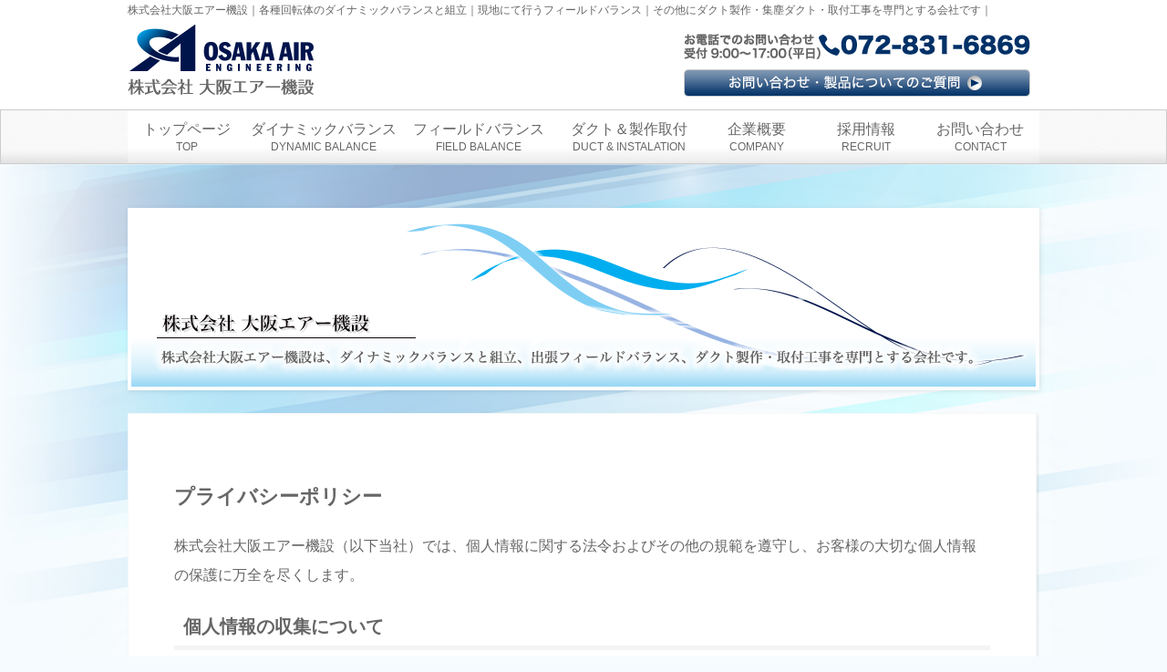

--- FILE ---
content_type: text/html; charset=UTF-8
request_url: http://osaka-air.jp/privacypolicy/
body_size: 6467
content:

<!DOCTYPE html>
<html lang="ja"
	prefix="og: https://ogp.me/ns#" >
<head>
	<meta charset="UTF-8">
	<meta name="viewport" content="width=device-width, initial-scale=1">
	<link rel="profile" href="http://gmpg.org/xfn/11">
		<!-- Google Tag Manager -->
<script>(function(w,d,s,l,i){w[l]=w[l]||[];w[l].push({'gtm.start':
new Date().getTime(),event:'gtm.js'});var f=d.getElementsByTagName(s)[0],
j=d.createElement(s),dl=l!='dataLayer'?'&l='+l:'';j.async=true;j.src=
'https://www.googletagmanager.com/gtm.js?id='+i+dl;f.parentNode.insertBefore(j,f);
})(window,document,'script','dataLayer','GTM-NPDXW6G');</script>
<!-- End Google Tag Manager -->
	<meta name="description" content="プライバシーポリシー 株式会社大阪エアー機設（以下当社）では、個人情報に関する法令およびその他の規範を遵守し、お客様の大切な個人情報の保護に万全を尽くします。 個人情報の収集について 当社では、次のような場合に必要な範囲で個人情報を収集する" />

<!-- WP SiteManager OGP Tags -->
<meta property="og:title" content="プライバシーポリシー" />
<meta property="og:type" content="article" />
<meta property="og:url" content="http://osaka-air.jp/privacypolicy/" />
<meta property="og:description" content="プライバシーポリシー 株式会社大阪エアー機設（以下当社）では、個人情報に関する法令およびその他の規範を遵守し、お客様の大切な個人情報の保護に万全を尽くします。 個人情報の収集について 当社では、次のような場合に必要な範囲で個人情報を収集する" />
<meta property="og:site_name" content="株式会社 大阪エアー機設" />

<!-- WP SiteManager Twitter Cards Tags -->
<meta name="twitter:title" content="プライバシーポリシー" />
<meta name="twitter:url" content="http://osaka-air.jp/privacypolicy/" />
<meta name="twitter:description" content="プライバシーポリシー 株式会社大阪エアー機設（以下当社）では、個人情報に関する法令およびその他の規範を遵守し、お客様の大切な個人情報の保護に万全を尽くします。 個人情報の収集について 当社では、次のような場合に必要な範囲で個人情報を収集する" />
<meta name="twitter:card" content="summary" />
<title>プライバシーポリシー | 株式会社 大阪エアー機設</title>

<!-- All in One SEO Pack 3.2.10 によって Michael Torbert の Semper Fi Web Design[1608,1646] -->
<meta name="description"  content="株式会社大阪エアー機設のプライバシーポリシーはこちらはをご確認ください。" />

<script type="application/ld+json" class="aioseop-schema">{"@context":"https://schema.org","@graph":[{"@type":"Organization","@id":"http://osaka-air.jp/#organization","url":"http://osaka-air.jp/","name":"\u682a\u5f0f\u4f1a\u793e \u5927\u962a\u30a8\u30a2\u30fc\u6a5f\u8a2d","sameAs":[]},{"@type":"WebSite","@id":"http://osaka-air.jp/#website","url":"http://osaka-air.jp/","name":"\u682a\u5f0f\u4f1a\u793e \u5927\u962a\u30a8\u30a2\u30fc\u6a5f\u8a2d","publisher":{"@id":"http://osaka-air.jp/#organization"}},{"@type":"WebPage","@id":"http://osaka-air.jp/privacypolicy/#webpage","url":"http://osaka-air.jp/privacypolicy/","inLanguage":"ja","name":"\u30d7\u30e9\u30a4\u30d0\u30b7\u30fc\u30dd\u30ea\u30b7\u30fc","isPartOf":{"@id":"http://osaka-air.jp/#website"},"datePublished":"2019-10-16T06:53:34+00:00","dateModified":"2019-10-16T06:58:19+00:00","description":"\u682a\u5f0f\u4f1a\u793e\u5927\u962a\u30a8\u30a2\u30fc\u6a5f\u8a2d\u306e\u30d7\u30e9\u30a4\u30d0\u30b7\u30fc\u30dd\u30ea\u30b7\u30fc\u306f\u3053\u3061\u3089\u306f\u3092\u3054\u78ba\u8a8d\u304f\u3060\u3055\u3044\u3002"}]}</script>
<link rel="canonical" href="http://osaka-air.jp/privacypolicy/" />
<meta property="og:type" content="object" />
<meta property="og:title" content="プライバシーポリシー | 株式会社 大阪エアー機設" />
<meta property="og:description" content="株式会社大阪エアー機設のプライバシーポリシーはこちらはをご確認ください。" />
<meta property="og:url" content="http://osaka-air.jp/privacypolicy/" />
<meta property="og:site_name" content="株式会社 大阪エアー機設" />
<meta property="og:image" content="http://osaka-air.jp/wp-content/plugins/all-in-one-seo-pack/images/default-user-image.png" />
<meta name="twitter:card" content="summary" />
<meta name="twitter:title" content="プライバシーポリシー | 株式会社 大阪エアー機設" />
<meta name="twitter:description" content="株式会社大阪エアー機設のプライバシーポリシーはこちらはをご確認ください。" />
<meta name="twitter:image" content="http://osaka-air.jp/wp-content/plugins/all-in-one-seo-pack/images/default-user-image.png" />
			<script type="text/javascript" >
				window.ga=window.ga||function(){(ga.q=ga.q||[]).push(arguments)};ga.l=+new Date;
				ga('create', 'UA-150912079-1', 'auto');
				// Plugins
				
				ga('send', 'pageview');
			</script>
			<script async src="https://www.google-analytics.com/analytics.js"></script>
			<!-- All in One SEO Pack -->
<link rel='dns-prefetch' href='//ajax.googleapis.com' />
<link rel='dns-prefetch' href='//code.jquery.com' />
<link rel='dns-prefetch' href='//maxcdn.bootstrapcdn.com' />
<link rel='dns-prefetch' href='//fonts.googleapis.com' />
<link rel='dns-prefetch' href='//s.w.org' />
<link rel="alternate" type="application/rss+xml" title="株式会社 大阪エアー機設 &raquo; フィード" href="http://osaka-air.jp/feed/" />
<link rel="alternate" type="application/rss+xml" title="株式会社 大阪エアー機設 &raquo; コメントフィード" href="http://osaka-air.jp/comments/feed/" />
		<script type="text/javascript">
			window._wpemojiSettings = {"baseUrl":"https:\/\/s.w.org\/images\/core\/emoji\/11\/72x72\/","ext":".png","svgUrl":"https:\/\/s.w.org\/images\/core\/emoji\/11\/svg\/","svgExt":".svg","source":{"concatemoji":"http:\/\/osaka-air.jp\/wp-includes\/js\/wp-emoji-release.min.js"}};
			!function(a,b,c){function d(a,b){var c=String.fromCharCode;l.clearRect(0,0,k.width,k.height),l.fillText(c.apply(this,a),0,0);var d=k.toDataURL();l.clearRect(0,0,k.width,k.height),l.fillText(c.apply(this,b),0,0);var e=k.toDataURL();return d===e}function e(a){var b;if(!l||!l.fillText)return!1;switch(l.textBaseline="top",l.font="600 32px Arial",a){case"flag":return!(b=d([55356,56826,55356,56819],[55356,56826,8203,55356,56819]))&&(b=d([55356,57332,56128,56423,56128,56418,56128,56421,56128,56430,56128,56423,56128,56447],[55356,57332,8203,56128,56423,8203,56128,56418,8203,56128,56421,8203,56128,56430,8203,56128,56423,8203,56128,56447]),!b);case"emoji":return b=d([55358,56760,9792,65039],[55358,56760,8203,9792,65039]),!b}return!1}function f(a){var c=b.createElement("script");c.src=a,c.defer=c.type="text/javascript",b.getElementsByTagName("head")[0].appendChild(c)}var g,h,i,j,k=b.createElement("canvas"),l=k.getContext&&k.getContext("2d");for(j=Array("flag","emoji"),c.supports={everything:!0,everythingExceptFlag:!0},i=0;i<j.length;i++)c.supports[j[i]]=e(j[i]),c.supports.everything=c.supports.everything&&c.supports[j[i]],"flag"!==j[i]&&(c.supports.everythingExceptFlag=c.supports.everythingExceptFlag&&c.supports[j[i]]);c.supports.everythingExceptFlag=c.supports.everythingExceptFlag&&!c.supports.flag,c.DOMReady=!1,c.readyCallback=function(){c.DOMReady=!0},c.supports.everything||(h=function(){c.readyCallback()},b.addEventListener?(b.addEventListener("DOMContentLoaded",h,!1),a.addEventListener("load",h,!1)):(a.attachEvent("onload",h),b.attachEvent("onreadystatechange",function(){"complete"===b.readyState&&c.readyCallback()})),g=c.source||{},g.concatemoji?f(g.concatemoji):g.wpemoji&&g.twemoji&&(f(g.twemoji),f(g.wpemoji)))}(window,document,window._wpemojiSettings);
		</script>
		<style type="text/css">
img.wp-smiley,
img.emoji {
	display: inline !important;
	border: none !important;
	box-shadow: none !important;
	height: 1em !important;
	width: 1em !important;
	margin: 0 .07em !important;
	vertical-align: -0.1em !important;
	background: none !important;
	padding: 0 !important;
}
</style>
<link rel='stylesheet' id='tinyjpfont-styles-css'  href='http://osaka-air.jp/wp-content/plugins/japanese-font-for-tinymce/addfont.css' type='text/css' media='all' />
<link rel='stylesheet' id='osakaair-style-css'  href='http://osaka-air.jp/wp-content/themes/osakaair/style.css' type='text/css' media='all' />
<link rel='stylesheet' id='fancybox-css'  href='http://osaka-air.jp/wp-content/themes/osakaair/js/fancybox/jquery.fancybox.css' type='text/css' media='all' />
<link rel='stylesheet' id='flexslider-css'  href='http://osaka-air.jp/wp-content/themes/osakaair/js/flexslider/flexslider.css' type='text/css' media='all' />
<link rel='stylesheet' id='font-awesome.min-css'  href='https://maxcdn.bootstrapcdn.com/font-awesome/4.5.0/css/font-awesome.min.css' type='text/css' media='all' />
<link rel='stylesheet' id='osakaair-mainstyle-css'  href='http://osaka-air.jp/wp-content/themes/osakaair/css/mainstyle.css' type='text/css' media='all' />
<script type='text/javascript' src='http://ajax.googleapis.com/ajax/libs/jquery/1.10.2/jquery.min.js'></script>
<link rel='https://api.w.org/' href='http://osaka-air.jp/wp-json/' />
<link rel="EditURI" type="application/rsd+xml" title="RSD" href="http://osaka-air.jp/xmlrpc.php?rsd" />
<link rel="wlwmanifest" type="application/wlwmanifest+xml" href="http://osaka-air.jp/wp-includes/wlwmanifest.xml" /> 
<link rel='shortlink' href='http://osaka-air.jp/?p=157' />
<link rel="alternate" type="application/json+oembed" href="http://osaka-air.jp/wp-json/oembed/1.0/embed?url=http%3A%2F%2Fosaka-air.jp%2Fprivacypolicy%2F" />
<link rel="alternate" type="text/xml+oembed" href="http://osaka-air.jp/wp-json/oembed/1.0/embed?url=http%3A%2F%2Fosaka-air.jp%2Fprivacypolicy%2F&#038;format=xml" />
		<style type="text/css">.recentcomments a{display:inline !important;padding:0 !important;margin:0 !important;}</style>
		<link rel="icon" href="http://osaka-air.jp/wp-content/uploads/2019/03/mark.png" sizes="32x32" />
<link rel="icon" href="http://osaka-air.jp/wp-content/uploads/2019/03/mark.png" sizes="192x192" />
<link rel="apple-touch-icon-precomposed" href="http://osaka-air.jp/wp-content/uploads/2019/03/mark.png" />
<meta name="msapplication-TileImage" content="http://osaka-air.jp/wp-content/uploads/2019/03/mark.png" />
</head>
<body class="page-template page-template-page-onecolumn page-template-page-onecolumn-php page page-id-157 privacypolicy">
	<!-- Google Tag Manager (noscript) -->
<noscript><iframe src="https://www.googletagmanager.com/ns.html?id=GTM-NPDXW6G"
height="0" width="0" style="display:none;visibility:hidden"></iframe></noscript>
<!-- End Google Tag Manager (noscript) -->

	<!-- container -->
	<div id="container">

			<div class="mobile__link clearfix">
				<div class="mobile__dial">
					<a href="tel:0728316869">
						<i class="fa fa-phone-square" aria-hidden="true"></i> 電話をかける
					</a>
				</div>
				<div class="mobile__top">
					<a href="#header">ページ上部に戻る</a>
				</div>
			</div>

		<!-- #header -->
		<header id="header">

			<!-- .header -->
			<div class="header" role="banner">

				<!-- サイトの説明部分 -->
				<div class="header__description">
					株式会社大阪エアー機設｜各種回転体のダイナミックバランスと組立｜現地にて行うフィールドバランス｜その他にダクト製作・集塵ダクト・取付工事を専門とする会社です｜				</div>
				<!-- //サイトの説明部分 -->

				<div class="wrap clearfix">

					<!-- サイトのタイトル部分 -->
					<div class="header__title">

						
							<!-- site_title -->
							<h1 class="site-title">
								<a href='http://osaka-air.jp' title='株式会社大阪エアー機設｜各種回転体のダイナミックバランスと組立｜現地にて行うフィールドバランス｜その他にダクト製作・集塵ダクト・取付工事を専門とする会社です｜' rel='home'>
									<img src="http://osaka-air.jp/wp-content/uploads/2019/03/logo.png" height="77" width="204" alt="" />
								</a>
							</h1>
							<!-- //site_title -->

						
					</div>
					<!-- //サイトのタイトル部分 -->

					<!-- header__common -->
					<div class="header__common">
						<span class="pc"><img src="http://osaka-air.jp/wp-content/themes/osakaair/img/common/dial.png" alt="0728316869"></span>
						<a href="http://osaka-air.jp/contact">
						<img src="http://osaka-air.jp/wp-content/themes/osakaair/img/common/btn-contact.png" alt="お問い合わせはこちらから">
						</a>
					</div>
					<!-- //header__common -->

				</div>

			</div>

				<!-- //.header -->

				
						<!-- nav -->
						<div class="global__nav">
							<nav class="nav__wrap">
							<div class="toggle"><i class="fa fa-bars" aria-hidden="true"></i></div><ul class="nav clearfix"><li><a href="http://osaka-air.jp/"><span class="menu__title">トップページ</span><span class="menu__explanation">TOP</span></a></li>
<li><a href="http://osaka-air.jp/dynamicbalance/"><span class="menu__title">ダイナミックバランス</span><span class="menu__explanation">DYNAMIC BALANCE</span></a></li>
<li><a href="http://osaka-air.jp/fieldbalance/"><span class="menu__title">フィールドバランス</span><span class="menu__explanation">FIELD BALANCE</span></a></li>
<li><a href="http://osaka-air.jp/duct-work/"><span class="menu__title">ダクト＆製作取付</span><span class="menu__explanation">DUCT &#038; INSTALATION</span></a></li>
<li><a href="http://osaka-air.jp/about/"><span class="menu__title">企業概要</span><span class="menu__explanation">COMPANY</span></a></li>
<li><a href="http://osaka-air.jp/recruit/"><span class="menu__title">採用情報</span><span class="menu__explanation">RECRUIT</span></a></li>
<li><a href="http://osaka-air.jp/contact/"><span class="menu__title">お問い合わせ</span><span class="menu__explanation">CONTACT</span></a></li>
</ul>
							</nav>
						</div>
						<!-- //nav -->
				</header>
				<!-- //header -->

				<!-- contents -->
				<div id="contents" class="contents clearfix">
					<div class="subvisu"><h2 class="sub-title"><img src="http://osaka-air.jp/wp-content/themes/osakaair/img/common/subvisu-default.png" alt="プライバシーポリシー"></h2></div>
					<div class="main__wrap">


<!--main-->
	<div id="main" class="main oneColumn">

		
			<!-- post__wrap -->
			<div class="oc__wrap">

									<article class="oc__article post-157 page type-page status-publish hentry">

						<div class="entry__content clearfix">
							<h2>プライバシーポリシー</h2>
<p class="large">株式会社大阪エアー機設（以下当社）では、個人情報に関する法令およびその他の規範を遵守し、お客様の大切な個人情報の保護に万全を尽くします。</p>
<h3>個人情報の収集について</h3>
<p>当社では、次のような場合に必要な範囲で個人情報を収集することがあります。</p>
<ul>
<li>当社へのお問い合わせ時
            </li>
<li>当社へのサービスお申し込み時
          </li>
</ul>
<hr>
<h3>個人情報の利用目的について</h3>
<p>当社は、お客様から収集した個人情報を次の目的で利用いたします。</p>
<ul>
<li>お客様への連絡のため
            </li>
<li>お客様からのお問い合せに対する回答のため
            </li>
<li>お客様へのサービス提供のため
          </li>
</ul>
<hr>
<h3>個人情報の第三者への提供について</h3>
<p>当社では、お客様より取得した個人情報を第三者に開示または提供することはありません。<br />
          ただし、次の場合は除きます。</p>
<ul>
<li>ご本人の同意がある場合
            </li>
<li>警察からの要請など、官公署からの要請の場合
            </li>
<li>法律の適用を受ける場合
          </li>
</ul>
<hr>
<h3>個人情報の開示、訂正等について</h3>
<p>当社は、お客様ご本人からの自己情報の開示、訂正、削除等のお求めがあった場合は、確実に応じます。</p>
<hr>
<h3>個人情報保護に関するお問い合わせ先</h3>
<p>TEL. 03-1234-0000　FAX. 03-1234-0001<br />
          e-mail. <a href="mailto:info@builder**.jp">y-sakiyama@osaka-air.jp</a><br />
          株式会社大阪エアー機設　　サキヤマ</p>
						</div><!--entry__content-->

					</article>
					<!--section-->

				
			</div>
			<!-- //post__wrap -->

		
		
		<div class="footer__common clearfix">
			<div class="fc__inner info clearfix">
				<h4>ご案内</h4>
				<div class="tit">
					<img src="http://osaka-air.jp/wp-content/themes/osakaair/img/common/logo.png" alt="株式会社大阪エアー機設">
				</div>
				<div class="txt">
					〒572-0021<br>
					大阪府寝屋川市田井町43-6　YKハイツ田井1F<br>
					営業時間　9:00〜17:00<br>
					定休日　　土曜日・日曜日
				</div>
			</div>
			<div class="fc__inner contact">
				<h4>お問い合わせ</h4>
				<h5>お電話でのお問い合わせ</h5>
				<span class="">受付　9:00〜17:00（平日）</span>
				<img src="http://osaka-air.jp/wp-content/themes/osakaair/img/common/side-dial.png" alt="0728316869">
				<a href="http://osaka-air.jp/contact/">
					<img src="http://osaka-air.jp/wp-content/themes/osakaair/img/common/side-contact.png" alt="お問い合わせはこちらから">
				</a>
			</div>

		</div>

	</div><!-- //main -->


</div>
<!-- //main__wrap -->

</div>
<!-- //contents -->

<!-- footer -->
<footer>

	<div id="footer" class="footer border-main">
		<!-- page top -->
				<div id="page__top" class="page__top">
			<a href='#header' title='トップへ' class="border-main">
				<i class="fa fa-angle-up fa-2x" aria-hidden="true"></i>
			</a>
		</div>
		<!-- //page top -->

			<div class="footer__nav"><nav><ul class="nav"><li><a href="http://osaka-air.jp/contact/">お問い合わせ</a></li>
<li class="current-menu-item"><a href="http://osaka-air.jp/privacypolicy/">プライバシーポリシー</a></li>
<li><a href="http://osaka-air.jp/about/">企業概要</a></li>
<li><a href="http://osaka-air.jp/rule/">特定商取引法に関する記述</a></li>
<li><a href="http://osaka-air.jp/recruit/">採用情報</a></li>
</ul></nav></div>
		<!-- copyright_area -->
		<div class="copyright-area">
			<small>copyright &copy; <a href="http://osaka-air.jp">株式会社 大阪エアー機設</a> All Rights Reserved.</small>
		</div>
		<!-- //copyright_area -->

	</div>
	<!-- //#footer -->
</footer>
<!-- //footer -->

</div>
<!-- //container -->
<script type='text/javascript' src='http://code.jquery.com/ui/1.9.2/jquery-ui.js'></script>
<script type='text/javascript' src='http://osaka-air.jp/wp-content/themes/osakaair/js/jquery.easing.1.3.js'></script>
<script type='text/javascript' src='http://osaka-air.jp/wp-content/themes/osakaair/js/footerFixed.js'></script>
<script type='text/javascript' src='http://osaka-air.jp/wp-content/themes/osakaair/js/fancybox/jquery.fancybox.js'></script>
<script type='text/javascript' src='http://osaka-air.jp/wp-content/themes/osakaair/js/flexslider/jquery.flexslider-min.js'></script>
<script type='text/javascript' src='http://osaka-air.jp/wp-content/themes/osakaair/js/jquery-fixHeightSimple.js'></script>
<script type='text/javascript' src='http://osaka-air.jp/wp-content/themes/osakaair/js/script.js'></script>
<script type='text/javascript' src='http://osaka-air.jp/wp-includes/js/wp-embed.min.js'></script>
</body>
</html>


--- FILE ---
content_type: text/css
request_url: http://osaka-air.jp/wp-content/themes/osakaair/style.css
body_size: 342
content:
@charset "UTF-8";
/*
 * Theme name: Osaka Air
 * Theme URI:
 * Description: This is template theme.
 * Author:isenprint
 * Author URI: http://isenprint.co.jp
 * Version: 1.0.0
 * License: GNU General Public License v2 or later
 * License URI: http://www.gnu.org/licenses/gpl-2.0.html
 * Tags: custom-colors, custom-header, custom-menu
 * Text Domain: osakaair
 *
 *	This theme, like WordPress, is licensed under the GPL.
 *	Use it to make something cool, have fun, and share what you've learned with others.
 */


--- FILE ---
content_type: text/css
request_url: http://osaka-air.jp/wp-content/themes/osakaair/css/mainstyle.css
body_size: 349
content:
/*--------------------------------------------------------------
  インポートスタイル
--------------------------------------------------------------*/

/*基本となるスタイルをインポート*/
@import 'normalize.css';/*書き換え禁止*/
@import 'element.css';/*書き換え禁止*/
@import 'base.css';
@import 'common.css';

/*大枠となるスタイルをインポート*/
@import 'frame/header.css';
@import 'frame/navigation.css';
@import 'frame/footer.css';
@import 'frame/sidebar.css';
@import 'frame/visual.css';
@import 'frame/breadcrumb.css';
@import 'frame/pagenation.css';

/*各ページのスタイルをインポート*/
@import 'page/page.css';
@import 'page/front.css';
@import 'page/notice.css';
@import 'page/search.css';

/*その他どのスタイルにも当てはまらないものを記述したスタイルをインポート*/
@import 'option.css';


--- FILE ---
content_type: text/css
request_url: http://osaka-air.jp/wp-content/themes/osakaair/css/normalize.css
body_size: 2485
content:
/*! normalize.css v4.1.1 | MIT License | github.com/necolas/normalize.css */
/*--------------------------------------------------------------
  ノーマライズスタイル
--------------------------------------------------------------*/

/**
 * 1. Change the default font family in all browsers (opinionated).
 * 2. Prevent adjustments of font size after orientation changes in IE and iOS.
 */

html {
font-family: sans-serif; /* 1 */
-ms-text-size-adjust: 100%; /* 2 */
-webkit-text-size-adjust: 100%; /* 2 */
}

/**
 * Remove the margin in all browsers (opinionated).
 */

body {
margin: 0;
}

/* HTML5 display definitions
========================================================================== */

/**
 * Add the correct display in IE 9-.
 * 1. Add the correct display in Edge, IE, and Firefox.
 * 2. Add the correct display in IE.
 */

article,
aside,
details, /* 1 */
figcaption,
figure,
footer,
header,
main, /* 2 */
menu,
nav,
section,
summary { /* 1 */
display: block;
}

/**
 * Add the correct display in IE 9-.
 */

audio,
canvas,
progress,
video {
display: inline-block;
}

/**
 * Add the correct display in iOS 4-7.
 */

audio:not([controls]) {
display: none;
height: 0;
}

/**
 * Add the correct vertical alignment in Chrome, Firefox, and Opera.
 */

progress {
vertical-align: baseline;
}

/**
 * Add the correct display in IE 10-.
 * 1. Add the correct display in IE.
 */

template, /* 1 */
[hidden] {
display: none;
}

/* Links
========================================================================== */

/**
 * 1. Remove the gray background on active links in IE 10.
 * 2. Remove gaps in links underline in iOS 8+ and Safari 8+.
 */

a {
background-color: transparent; /* 1 */
-webkit-text-decoration-skip: objects; /* 2 */
}

/**
 * Remove the outline on focused links when they are also active or hovered
 * in all browsers (opinionated).
 */

a:active,
a:hover {
outline-width: 0;
}

/* Text-level semantics
========================================================================== */

/**
 * 1. Remove the bottom border in Firefox 39-.
 * 2. Add the correct text decoration in Chrome, Edge, IE, Opera, and Safari.
 */

abbr[title] {
border-bottom: none; /* 1 */
text-decoration: underline; /* 2 */
text-decoration: underline dotted; /* 2 */
}

/**
 * Prevent the duplicate application of `bolder` by the next rule in Safari 6.
 */

b,
strong {
font-weight: inherit;
}

/**
 * Add the correct font weight in Chrome, Edge, and Safari.
 */

b,
strong {
font-weight: bolder;
}

/**
 * Add the correct font style in Android 4.3-.
 */

dfn {
font-style: italic;
}

/**
 * Correct the font size and margin on `h1` elements within `section` and
 * `article` contexts in Chrome, Firefox, and Safari.
 */

h1 {
font-size: 2em;
margin: 0.67em 0;
}

/**
 * Add the correct background and color in IE 9-.
 */

mark {
background-color: #ff0;
color: #000;
}

/**
 * Add the correct font size in all browsers.
 */

small {
font-size: 80%;
}

/**
 * Prevent `sub` and `sup` elements from affecting the line height in
 * all browsers.
 */

sub,
sup {
font-size: 75%;
line-height: 0;
position: relative;
vertical-align: baseline;
}

sub {
bottom: -0.25em;
}

sup {
top: -0.5em;
}

/* Embedded content
========================================================================== */

/**
 * Remove the border on images inside links in IE 10-.
 */

img {
border-style: none;
}

/**
 * Hide the overflow in IE.
 */

svg:not(:root) {
overflow: hidden;
}

/* Grouping content
========================================================================== */

/**
 * 1. Correct the inheritance and scaling of font size in all browsers.
 * 2. Correct the odd `em` font sizing in all browsers.
 */

code,
kbd,
pre,
samp {
font-family: monospace, monospace; /* 1 */
font-size: 1em; /* 2 */
}

/**
 * Add the correct margin in IE 8.
 */

figure {
margin: 1em 40px;
}

/**
 * 1. Add the correct box sizing in Firefox.
 * 2. Show the overflow in Edge and IE.
 */

hr {
box-sizing: content-box; /* 1 */
height: 0; /* 1 */
overflow: visible; /* 2 */
}

/* Forms
========================================================================== */

/**
 * 1. Change font properties to `inherit` in all browsers (opinionated).
 * 2. Remove the margin in Firefox and Safari.
 */

button,
input,
select,
textarea {
font: inherit; /* 1 */
margin: 0; /* 2 */
}

/**
 * Restore the font weight unset by the previous rule.
 */

optgroup {
font-weight: bold;
}

/**
 * Show the overflow in IE.
 * 1. Show the overflow in Edge.
 */

button,
input { /* 1 */
overflow: visible;
}

/**
 * Remove the inheritance of text transform in Edge, Firefox, and IE.
 * 1. Remove the inheritance of text transform in Firefox.
 */

button,
select { /* 1 */
text-transform: none;
}

/**
 * 1. Prevent a WebKit bug where (2) destroys native `audio` and `video`
 *    controls in Android 4.
 * 2. Correct the inability to style clickable types in iOS and Safari.
 */

button,
html [type="button"], /* 1 */
[type="reset"],
[type="submit"] {
-webkit-appearance: button; /* 2 */
}

/**
 * Remove the inner border and padding in Firefox.
 */

button::-moz-focus-inner,
[type="button"]::-moz-focus-inner,
[type="reset"]::-moz-focus-inner,
[type="submit"]::-moz-focus-inner {
border-style: none;
padding: 0;
}

/**
 * Restore the focus styles unset by the previous rule.
 */

button:-moz-focusring,
[type="button"]:-moz-focusring,
[type="reset"]:-moz-focusring,
[type="submit"]:-moz-focusring {
outline: 1px dotted ButtonText;
}

/**
 * Change the border, margin, and padding in all browsers (opinionated).
 */

fieldset {
border: 1px solid #c0c0c0;
margin: 0 2px;
padding: 0.35em 0.625em 0.75em;
}

/**
 * 1. Correct the text wrapping in Edge and IE.
 * 2. Correct the color inheritance from `fieldset` elements in IE.
 * 3. Remove the padding so developers are not caught out when they zero out
 *    `fieldset` elements in all browsers.
 */

legend {
box-sizing: border-box; /* 1 */
color: inherit; /* 2 */
display: table; /* 1 */
max-width: 100%; /* 1 */
padding: 0; /* 3 */
white-space: normal; /* 1 */
}

/**
 * Remove the default vertical scrollbar in IE.
 */

textarea {
overflow: auto;
}

/**
 * 1. Add the correct box sizing in IE 10-.
 * 2. Remove the padding in IE 10-.
 */

[type="checkbox"],
[type="radio"] {
box-sizing: border-box; /* 1 */
padding: 0; /* 2 */
}

/**
 * Correct the cursor style of increment and decrement buttons in Chrome.
 */

[type="number"]::-webkit-inner-spin-button,
[type="number"]::-webkit-outer-spin-button {
height: auto;
}

/**
 * 1. Correct the odd appearance in Chrome and Safari.
 * 2. Correct the outline style in Safari.
 */

[type="search"] {
-webkit-appearance: textfield; /* 1 */
outline-offset: -2px; /* 2 */
}

/**
 * Remove the inner padding and cancel buttons in Chrome and Safari on OS X.
 */

[type="search"]::-webkit-search-cancel-button,
[type="search"]::-webkit-search-decoration {
-webkit-appearance: none;
}

/**
 * Correct the text style of placeholders in Chrome, Edge, and Safari.
 */

::-webkit-input-placeholder {
color: inherit;
opacity: 0.54;
}

/**
 * 1. Correct the inability to style clickable types in iOS and Safari.
 * 2. Change font properties to `inherit` in Safari.
 */

::-webkit-file-upload-button {
-webkit-appearance: button; /* 1 */
font: inherit; /* 2 */
}


--- FILE ---
content_type: text/css
request_url: http://osaka-air.jp/wp-content/themes/osakaair/css/base.css
body_size: 1125
content:
/*--------------------------------------------------------------
  基本的なスタイルではあるが、このサイト固有のスタイル
--------------------------------------------------------------*/

/*
フォントスタイルを変更したい場合
【一例】
Rounded M+ 1c*/
@import "https://fonts.googleapis.com/css?family=M+PLUS+1p:300,400,500,700";
body {
  font-family: "游ゴシック体", "Yu Gothic", YuGothic, "ヒラギノ角ゴ Pro", "Hiragino Kaku Gothic Pro", "メイリオ", Meiryo, "MS Pゴシック", "MS PGothic", sans-serif;
  /* font-family: 'M PLUS 1p', sans-serif; */
  background: #f5fbfe;
  color: #666;
}

/*--------------------------------------------------------------
  container・contentsの設定
--------------------------------------------------------------*/
#container {
  /*ページの大枠*/
  width: 100%;
}

.contents {
  /*ページの中枠*/
  width: 100%;
  padding: 30px 0;
  margin: 0 auto;
  background: url('../img/common/bg.png') no-repeat top center;
  background-size: 100% auto;
}

@media screen and (min-width: 481px) {
  .main__wrap {
    width: 1000px;
    margin: 0 auto;
    overflow: hidden;
  }
}

@media screen and (max-width: 480px) {
  /*480px以下の設定*/
  #container {
    margin-bottom: 61px;
  }
  .contents {
    padding: 0 15px 50px;
    width: 100%;
  }
}

/*--------------------------------------------------------------
  main
  【WIDGETの位置を変更したい場合は下のコメントアウトを解除】
--------------------------------------------------------------*/
@media screen and (min-width: 481px) {
  /*メインコンテンツ部分を右寄せに*/
  #main {
    width: 640px;
    float: right;
    padding: 0 0 0 20px;
  }

  #main.oneColumn {
    width: 100%;
  }

  #sidebar {
    width: 320px;
    float: left;
  }
  .page-template-page-onecolumn #main,
  .page-template-page-pagetemp #main {
    padding: 0 3px 5px 0;
  }
  .col img {
    max-width: 100%;
  }
  .col {
    float: left;
    margin-right: 2%;
  }
  .col2-1 {
    width: 49%;
  }
  .col3-1 {
    width: 32%;
  }
  .col3-2 {
    width: 66%;
  }
  .col4-1 {
    width: 23.5%;
  }
  .col4-3 {
    width: 74.5%;
  }
  .col5-1 {
    width: 18.4%;
  }
  .col5-2 {
    width: 38.8%;
  }
  .col5-3 {
    width: 59.2%;
  }
  .col5-4 {
    width: 79.6%;
  }
  .col6-1 {
    width: 15%;
  }
  .col6-5 {
    width: 83%;
  }
  .col.last {
    margin-right: 0;
  }
}

@media screen and (max-width: 480px) {
  #main,
  #sidebar  {
    width: 100%;
  }
  .error404 #sidebar,
  .search #sidebar,
  .single #sidebar,
  .archive #sidebar,
  .blog #sidebar {
    display: none;
  }
}

--- FILE ---
content_type: text/css
request_url: http://osaka-air.jp/wp-content/themes/osakaair/css/common.css
body_size: 1111
content:
/*--------------------------------------------------------------
  使い回すスタイル
/*--------------------------------------------------------------
  clearfix
--------------------------------------------------------------*/
/*'display: flow-root'の利用に関しては現在は保留にした方が良いと思い使っていません。[2017.10.12]*/
.clearfix:after {
	content: " ";
	display: block;
	clear: both;
}

::after,
::before {
	box-sizing: border-box;
}

/*--------------------------------------------------------------
  google map  （GoogleMapをレスポンシブにする設定）
--------------------------------------------------------------*/
.ggmap {
	/*GoogleMapを入れるときはclass名にggmapを入れてください*/
	position: relative;
	overflow: hidden;
	height: 0;
	padding-top: 30px;
	padding-bottom: 56.25%;
}

.ggmap iframe,
.ggmap object,
.ggmap embed {
	position: absolute;
	top: 0;
	left: 0;
	width: 100%;
	height: 100%;
}

/*--------------------------------------------------------------
  table
--------------------------------------------------------------*/
table.table tr:nth-child(odd),
table.form tr:nth-child(odd) {
	background: #f3f3f3;
}

table.form th,
table.form td {
	padding: 5px 10px;
}

table.form th {
	white-space: nowrap;
}

table.form input {
	width: 80%;
	padding: 5px 10px;
	box-sizing: border-box;
}

table.form input[type="file"] {
	border: none;
	max-width: 300px;
}

table td input:focus,
table td textarea:focus {
	border: 1px solid #1180ff;
	box-shadow: 1px 1px 2px rgba(17, 128, 255, .4), -1px -1px 2px rgba(17, 128, 255, .4);
}


@media screen and (max-width: 480px) {
	table.table {
		display: block;
	}

	table.table th {
		display: block;
		width: 100%;
		padding: 10px 20px 0;
		text-align: left;
		font-weight: bold;
	}

	table.table td {
		display: block;
		width: 100%;
		padding: 0 20px 10px;
		text-align: left;
		line-height: 1.2;
	}

	table.form th,
	table.form td {
		display: block;
		width: 100%;
	}

	table.form td {
		padding: 0 20px 10px;
		text-align: center;
	}

	table.form th {
		padding: 10px 20px 0;
		text-align: left;
	}

	table.form input {
		width: 100%;
		padding: 10px;
	}

	table td .mwform-tel-field input[type="text"] {
		width: 28%;
	}

	.mw_wp_form_preview table th {
		position: relative;
	}

	.mw_wp_form_preview table th::before {
		position: absolute;
		content: "";
		left: 5%;
		bottom: 0;
		width: 90%;
		height: 1px;
		background: #999;
	}

	.mw_wp_form_preview table td {
		font-size: 16px;
		font-size: 1.6rem;
		font-weight: bold;
		position: relative;
		min-height: 50px;
		text-align: left;
		padding: 10px 20px;
	}
}

@media screen and (min-width: 481px) {

	table.table th,
	table.form th {
		vertical-align: top;
		text-align: left;
	}

	table.table th,
	table.table td,
	table.form th,
	table.form td {
		padding: 10px 20px;
		line-height: 1.5;
	}

	.mw_wp_form_preview table td {
		font-size: 16px;
		font-size: 1.6rem;
		font-weight: bold;
	}
}

--- FILE ---
content_type: text/css
request_url: http://osaka-air.jp/wp-content/themes/osakaair/css/frame/header.css
body_size: 577
content:
/*--------------------------------------------------------------
  header
--------------------------------------------------------------*/
.mobile__link {
  display: none;
  position: fixed;
  z-index: 100000;
}

@media (max-width: 480px) {
  .header {
    position: relative;
  }
  
  .header__description {
    display: none;
  }

  .header__title {
    padding: 0 20px;
  }

  .header__common {
    text-align: center;
    margin-bottom: 20px;
  }
  .header__common a {
    text-align: center;
    margin: 0 auto;
  }
  .header__common a img {
    display: inline;
  }
  .mobile__link {
    display: block;
    bottom: 0;
    left: 0;
    width: 100%;
  }
  .mobile__dial,
  .mobile__top {
    float: left;
    width: 50%;
    text-align: center;
    line-height: 60px;
  }
  .mobile__dial {
  }
  .mobile__dial a {
    text-decoration: none;
    color: #fff;
    background: #00144c;
    display: block;
  }
  .mobile__top a {
    text-decoration: none;
    color: #00144c;
    background: #fff;
    display: block;
  }

}

@media (min-width: 481px) {
  .header {
    width: 100%;
    height: 120px;
    padding: 5px;
    background: #fff;
    margin-bottom: 0;
  }
  .header .header__description {
    font-weight: 300;
    font-size: 12px;
    line-height: 1;
  }
  .header .wrap,
  .header .header__description {
    width: 1000px;
    margin: 0 auto;
  }

  .header__title {
    width: 50%;
    width: calc(100% - 400px);
    float: left;
  }

  .header__title .site-title {
    margin: 10px 0 0;
  }

  .header__common {
    width: 50%;
    width: 400px;
    float: right;
    text-align: right;
    padding: 20px 0 0;
  }
  .header__common span {
    text-align: center;
  }
  .header__common img {
    margin: 0 auto;
  }
}

--- FILE ---
content_type: text/css
request_url: http://osaka-air.jp/wp-content/themes/osakaair/css/frame/navigation.css
body_size: 983
content:
/*--------------------------------------------------------------
  navigation
--------------------------------------------------------------*/
@media screen and (min-width: 481px) {
  .global__nav {
    background: url('../../img/common/bg-line.png') repeat-x #fff;
    height: 60px;
    border: 1px solid #ccc;
  }

  .global__nav ul {
    width: 1000px;
    margin: 0 auto;
    padding: 0;
  }

  .global__nav ul li {
    width: 170px;
    float: left;
    list-style: none;
    margin: 0;
    padding: 0;
    box-sizing: border-box;
  }

  .global__nav ul li:nth-child(4) {
    width: 160px;
  }

  .global__nav ul li:nth-child(1),
  .global__nav ul li:nth-child(7) {
    width: 130px;
  }

  .global__nav ul li:nth-child(5),
  .global__nav ul li:nth-child(6) {
    width: 120px;
  }

  .global__nav ul li a {
    box-sizing: border-box;
    display: block;
    width: 100%;
    height: 58px;
    text-align: center;
    text-decoration: none;
    line-height: 1.4;
    color: #666;
    padding-top: 10px;
    transition: 0.5s all;
    background: #ffffff;
    background: -moz-linear-gradient(top,  #ffffff 70%, #eaeaea 100%);
    background: -webkit-linear-gradient(top,  #ffffff 70%,#eaeaea 100%);
    background: linear-gradient(to bottom,  #ffffff 70%,#eaeaea 100%);
    filter: progid:DXImageTransform.Microsoft.gradient( startColorstr='#ffffff', endColorstr='#eaeaea',GradientType=0 );
  }

  .global__nav ul li a:hover,
  .global__nav ul li.current-menu-item a {
    background: #eaeaea;
    background: -moz-linear-gradient(top,  #eaeaea 0%, #ffffff 30%);
    background: -webkit-linear-gradient(top,  #eaeaea 0%,#ffffff 30%);
    background: linear-gradient(to bottom,  #eaeaea 0%,#ffffff 30%);
    filter: progid:DXImageTransform.Microsoft.gradient( startColorstr='#eaeaea', endColorstr='#ffffff',GradientType=0 );
  }


  .global__nav ul li .menu__explanation {
    display: block;
    font-size: 12px;
  }

  .global__nav .toggle {
    display: none;
  }
}

@media screen and ( max-width: 480px) {
  .global__nav {
    position: absolute;
    top: 0;
    right: 0;
    width: 100px;
    z-index: 10000;
  }

  .global__nav .toggle {
    font-size: 30px;
    font-size: 3rem;
    position: absolute;
    right: 10px;
    top: 10px;
    border: 1px solid #ccc;
    line-height: 1;
    padding: 10px 12px;
    background: #fff;
    transition: all 1s;
  }

  .global__nav .toggle.close:before {
    content: "\f00d";
    font-family: "FontAwesome";
    background: #fff;
    border: 1px solid #ccc;
    padding: 10px 12px;
    width: 100%;
    height: 100%;
    position: absolute;
    top: 0;
    left: 0;
  }

  .global__nav .nav {
    position: absolute;
    top: 50px;
    right: 50px;
    display: none;
    padding: 10px;
    width: 250px;
    background: #fff;
    box-shadow: 1px 1px 1px rgba(0,0,0,0.1);
    border: 5px solid #f4f4f4;
    z-index: 9999999;
  }

  .global__nav .menu__explanation {
    display: none;
  }

  .global__nav ul li {
    list-style: none;
  }

  .global__nav ul li a {
    color: #666;
    display: block;
    text-align: center;
    padding: 10px 0;
  }

  .nav__wrap {
    padding: 65px 30px 0;
  }
}

--- FILE ---
content_type: text/css
request_url: http://osaka-air.jp/wp-content/themes/osakaair/css/frame/footer.css
body_size: 916
content:
/*--------------------------------------------------------------
  footer
--------------------------------------------------------------*/
.footer__common {
  background: #fff;
  border: 1px solid #f7f7f7;
  font-size: 14px;
  font-size: 1.4rem;
  box-shadow: 1px 1px 5px rgba(0,0,0,.1);
}

.footer__common h4 {
  font-size: 20px;
  font-size: 2rem;
  border-bottom: 5px solid #f4f4f4;
  margin: 0 0 30px;
}

.footer__common .fc__inner.contact h4 {
  text-align: left;
  line-height: 40px;
}

@media (min-width: 481px) {
  #footer {
    height: 60px;
  }
  .footer {
    background: url('../../img/common/bg-line.png') repeat-x #fdfdfd;
    border-top: 1px solid #ccc;
  }
  .footer .footer__nav {

  }
  .footer .footer__nav ul {
    display: block;
    margin: 0;
    text-align: center;
  }
  .footer .footer__nav ul li {
    display: inline-block;
    line-height: 1;
    padding: 0 10px;
  }
  .footer .footer__nav ul li:not(:last-child) {
    border-right: 1px solid #ccc;
  }
  .footer .footer__nav ul li a {
    text-decoration: none;
    font-size: 12px;
    color: #00144c;
  }
  .footer .copyright-area {
    font-size: 12px;
    line-height: 1;
    text-align: center;
  }
  .footer .copyright-area a {
    color: #666;
  }
  #page__top {
    position: fixed;
    right: 50px;
    bottom: 50px;
    padding-right: 25px;
    padding-bottom: 25px;
    width: 80px;
    height: 80px;
    z-index: 10000;
  }
  #page__top a {
    width: 80px;
    height: 80px;
    color: #fff;
    font-size: 16px;
    text-align: center;
    text-decoration: #fff;
    background: #00144c;
    display: block;
    border-radius: 5px;
    line-height: 80px;
  }
  #page__top a:hover {
    background: #405181;
  }
  .footer__common {
    padding: 50px;
  }
  .footer__common .fc__inner.info {
    float: left;
    width: 530px;
  }
  .footer__common .fc__inner.contact {
    width: 320px;
    float: right;
    text-align: center;
    line-height: 1.5;
  }
  .footer__common .fc__inner.contact h5 {
    margin: 0;
  }
  .footer__common .fc__inner.contact img {
    margin: 5px;
    display: inline-block;
  }
  .footer__common .fc__inner.info .tit {
    width: 220px;
    float: left;
  }
  .footer__common .fc__inner.info .txt {
    width: 310px;
    float: left;
    line-height: 1.5;
  }
}
@media (max-width: 480px) {
  .footer__common {
    padding: 30px;
  }

  .footer__common .tit {
    text-align: center;
  }

  .footer__common .txt {
    line-height: 1.2;
  }

  .footer__common .fc__inner + .fc__inner {
    margin-top: 50px;
  }

  .footer__common .fc__inner.contact {
    width: 100%;
    text-align: center;
    line-height: 1.5;
  }

  .footer__common .fc__inner.contact img {
    margin: 10px 0 0;
  }
  #page__top {
    display: none !important;
  }
  .footer .copyright-area {
    text-align: center;
  }
  .footer__nav, 
  .footer__nav .nav {
    margin: 0;
    padding: 0;
    font-size: 12px;
    font-size: 1.2rem;
    text-align: center;
  }
  .footer__nav .nav li {
    display: inline-block;
    padding: 0px 5px;
  }
}

--- FILE ---
content_type: text/css
request_url: http://osaka-air.jp/wp-content/themes/osakaair/css/frame/sidebar.css
body_size: 601
content:
/*--------------------------------------------------------------
  サイドバーのスタイル
--------------------------------------------------------------*/
.widget + .widget {
  margin-top: 30px;

}

.widget__title {
  font-size: 18px;
  border: 1px solid #ccc;
  padding: 10px 15px;
  font-weight: 100;
  margin: 0;
  background: #ffffff;
  background: -moz-linear-gradient(top,  #ffffff 70%, #eaeaea 100%);
  background: -webkit-linear-gradient(top,  #ffffff 70%,#eaeaea 100%);
  background: linear-gradient(to bottom,  #ffffff 70%,#eaeaea 100%);
  filter: progid:DXImageTransform.Microsoft.gradient( startColorstr='#ffffff', endColorstr='#eaeaea',GradientType=0 );
}

.widget__title span {
  display: inline-block;
  position: relative;
  padding-left: 15px;
}

.widget__title span::before {
  position: absolute;
  top: 0;
  left: 0;
  content: "";
  width: 6px;
  height: 40px;
  background: #00144c;
  border-radius: 3px;
}

.widget h4 {
  margin: 0;
  line-height: 1;
}

.widget .widget__wrap {
  background: #fff;
  padding: 20px 10px;
  border: 1px solid #ccc;
  border-top: none;
}

.widget.company .widget__wrap {
  line-height: 1.2;
}

.widget .widget__wrap ul {
  margin: 0;

}

@media screen and ( max-width: 480px) {
  .sidebar {
    margin-bottom: 50px;
  }
  .widget__block.widget__wrap {
    display: none;
  }
}

--- FILE ---
content_type: text/css
request_url: http://osaka-air.jp/wp-content/themes/osakaair/css/frame/visual.css
body_size: 439
content:
@import "https://fonts.googleapis.com/css?family=Sawarabi+Mincho";

/*--------------------------------------------------------------
  mainvisu
--------------------------------------------------------------*/
.mainvisu .flexslider {
  border: none;
}

@media screen and ( max-width: 480px) {
  .mainvisu {
    width: 100%;
    margin: 0 auto;
  }
  .mainvisu img {
    width: 100%;
  }
  .subvisu .sub-title {
    position: relative;
  }
  .subvisu .sub-title span {
    position: absolute;
    color: #000;
    font-size: 20px;
    font-size: 2rem;
    line-height: 1;
    left: 20px;
    bottom: 40px;
    font-family: "Sawarabi Mincho";
    padding-bottom: 5px;
    display: inline-block;
    border-bottom: 1px solid #000;
    box-shadow: 0 1px 0 #fff;
  }
}

@media screen and ( min-width: 481px) {
  .mainvisu {
    width: 1000px;
    margin: 0 auto;
  }
}

.subvisu {
  text-align: center;
}

.subvisu {
  text-align: center;
}

.subvisu .sub-title img {
  box-shadow: 1px 1px 5px rgba(0,0,0,.1);
}


--- FILE ---
content_type: text/css
request_url: http://osaka-air.jp/wp-content/themes/osakaair/css/frame/breadcrumb.css
body_size: 234
content:
/*--------------------------------------------------------------
  breadcrumb
--------------------------------------------------------------*/
.breadcrumb__wrap {
  background: #fff;
  border: 1px solid #f7f7f7;
  box-shadow: 1px 1px 5px rgba(0,0,0,.1);
  margin-bottom: 20px;
  padding: 5px 10px;
}

.breadcrumb__wrap .breadcrumb {
  margin: 0;
  padding: 0;
}
  .breadcrumb__wrap .breadcrumb li {
    list-style: none;
    display: inline-block;
  }
  .breadcrumb__wrap .breadcrumb li+li {
    margin-left: 15px;
  }




--- FILE ---
content_type: text/css
request_url: http://osaka-air.jp/wp-content/themes/osakaair/css/frame/pagenation.css
body_size: 178
content:
/*--------------------------------------------------------------
  breadcrumb
--------------------------------------------------------------*/
.nav-links .page-numbers {
  display: inline-block;
  padding: 5px 10px;
  line-height: 30px;
  border: 1px solid #ccc;
  background: #fff;
}

.nav-links .page-numbers.current {
  background: #ccc;
  color: #fff;
}

--- FILE ---
content_type: text/css
request_url: http://osaka-air.jp/wp-content/themes/osakaair/css/page/page.css
body_size: 277
content:
/*--------------------------------------------------------------
  page
--------------------------------------------------------------*/
.oc__wrap {
  border: 1px solid #f7f7f7;
  box-shadow: 1px 1px 5px rgba(0,0,0,.1);
}

.oc__wrap h3 {
  padding: 0 0 1px 10px;
  border-bottom: #f4f4f4 5px solid;
  margin-bottom: 30px;
}
.oc__wrap h3.noMargin {
  margin: 0 0 20px;
}

.oc__wrap h4 {
  color: #0088cc;
}

.oc__wrap h4.noMargin {
  margin: 0 0 20px;
}

@media (max-width: 480px) {
  .oc__wrap {
    background: #fff;
    padding: 20px;
    margin-bottom: 30px;
  }

}

@media (min-width: 481px) {
  .oc__wrap {
    background: #fff;
    padding: 50px;
    margin-bottom: 50px;
  }
}



--- FILE ---
content_type: text/css
request_url: http://osaka-air.jp/wp-content/themes/osakaair/css/page/front.css
body_size: 535
content:
/*--------------------------------------------------------------

 Page

--------------------------------------------------------------*/
/* .front .sidebar {
  display: none;
} */
.front_news ul {
  margin: 0 0 20px;
  padding: 0;
  overflow: hidden;
}

.front_news li {
  margin: 0;
  padding: 0;
  overflow: hidden;
  list-style: none;
  border-bottom: 1px dashed #ccc;
}

.front_news li a {
  color: #000;
}

.front_news li dl,
.front_news li dt,
.front_news li dd {
  margin: 0;
  padding: 10px 5px;
  box-sizing: border-box;
  overflow: hidden;
  line-height: 1.2;
  font-size: 14px;
  font-size: 1.4rem;
}

.news__archive__link {
  text-align: right;
}

.news__archive__link a {
  background: #f7f7f7;
  display: inline-block;
  border: 1px solid #e4e4e4;
  padding: 5px 15px;
  text-decoration: none;
  color: #000;
  transition: .5s all;
}

.news__archive__link a:hover {
  background: #dfdfdf;
}


@media (max-width: 480px) {
  .front_news {
    margin-bottom: 50px;
  }
  .front_news li dt,
  .front_news li dd {
    width: 100%;
    padding: 0;
  }

  .front_news li dd {
  }
  .sidebar {
    margin-bottom: 50px;
  }
  .front .widget__block.widget__wrap {
    display: block;
  }
}

@media (min-width: 481px) {
  .front_news li dt {
    width: 140px;
    float: left;
  }

  .front_news li dd {
    width: 70%;
    width : -webkit-calc(100% - 140px) ;
    width : calc(100% - 140px) ;
    float: left;
  }
}

--- FILE ---
content_type: text/css
request_url: http://osaka-air.jp/wp-content/themes/osakaair/css/page/notice.css
body_size: 287
content:
/*--------------------------------------------------------------
  お知らせのスタイル
--------------------------------------------------------------*/
.post .archive__title {
  margin-top: 0;
  border-bottom: 1px solid #ccc;
  padding: 0 0 10px;
  line-height: 1.2;
}

.post h1:not(.archive__title) {
  border-left: 5px solid #999;
  padding-left: 10px;
  line-height: 1.2;
}

.post table th {
  background: #f4f4f4;
}

.post table th,
.post table td {
  border: 1px solid #ccc;
  padding: 10px;
  line-height: 1.2;
}

.post blockquote {
  padding: 20px;
}

.post blockquote p {
  margin: 0;
}

.post blockquote p+p {
  margin-top: 15px;
}

--- FILE ---
content_type: text/css
request_url: http://osaka-air.jp/wp-content/themes/osakaair/css/page/search.css
body_size: 39
content:
/*--------------------------------------------------------------
  page
--------------------------------------------------------------*/


--- FILE ---
content_type: text/css
request_url: http://osaka-air.jp/wp-content/themes/osakaair/css/option.css
body_size: 731
content:
/*--------------------------------------------------------------
  Original Style
--------------------------------------------------------------*/
/* 表示 */
.dpBlock {
  display: block;
}

/* 非表示 */
.dpNone {
  display: none;
}

/* 注目箇所のフォントカラー */
.required {
  color: red;
}

/* ゆっくり透過 */
.oplink:hover img {
  transition: .5s all;
  opacity: .5;
}

.bg-gray {
  display: inline-block;
  background: #f4f4f4;
  padding: 5px 20px;
  line-height: 1;
  font-size: 14px;
  font-size: 1.4rem;
  text-align: center;
}

/* 余白 */
.mgb20 {
  margin-bottom: 20px;
}
.mgb30 {
  margin-bottom: 30px;
}
.mgb40 {
  margin-bottom: 40px;
}
.mgb50 {
  margin-bottom: 50px;
}
.mgb80 {
  margin-bottom: 80px;
}
.mgb100 {
  margin-bottom: 100px;
}




/*クラス名『mark-square』のリストスタイルをスクエアーに*/
.mark-square li {
  list-style-type: square;
}

/*テキストをセンターに*/
.text-center {
  text-align: center;
}

.txt-main {
  color: #1bcddb;
}

.txt-bold {
  font-weight: bold;
}


/* フロート要素の大枠（フロート解除）*/
.wrap {
  width: 100%;
  margin: 0 auto;
  content: "";
  clear: both;
  display: block;
}
.wrap:after {
  content: "";
  clear: both;
  display: block;
}

@media screen and ( min-width: 481px ) {
  .wrap {
    width: 1000px;
  }
  .pc {
    display: block;
  }
  .sp {
    display: none;
  }
}

@media screen and ( max-width: 480px ) {
  .pc {
    display: none;
  }
  .sp {
    display: block;
  }
}


--- FILE ---
content_type: application/x-javascript
request_url: http://osaka-air.jp/wp-content/themes/osakaair/js/script.js
body_size: 1943
content:
/*
 * this is script
 *
 * @package conveythought
 */
/*--------------------------------------------------------------
  ビューポート設定
--------------------------------------------------------------*/
jQuery(function () {
  var ua = navigator.userAgent;
  if ((ua.indexOf('iPhone') > 0) || ua.indexOf('iPod') > 0 || (ua.indexOf('Android') > 0 && ua.indexOf('Mobile') > 0)) {
    jQuery('head').prepend('<meta name="viewport" content="width=device-width,initial-scale=1">');
  } else {
    jQuery('head').prepend('<meta name="viewport" content="width=1000">');
  }
});

/*--------------------------------------------------------------
  fancybox
--------------------------------------------------------------*/
jQuery(document).ready(function () {
  jQuery('.post a img').fancybox({
    closeClick: true,

    openEffect: 'none',

    helpers: {
      title: {
        type: 'inside'
      },
      overlay: {
        css: {
          'background': 'rgba(255, 255, 255, 0.65)'
        }
      }
    }
  });
});



/*--------------------------------------------------------------
  SmoothScroll
--------------------------------------------------------------*/
jQuery(function () {

  var headerHight = 50;

  jQuery('a[href^=#]').click(function () {
    var speed = 500;
    var href = jQuery(this).attr('href');
    var target = jQuery(href == '#' || href == '' ? 'html' : href);
    var position = target.offset().top - headerHight;
    jQuery('html, body').animate({ scrollTop: position }, speed, 'swing');
    return false;
  });
});


/*--------------------------------------------------------------
  高さを揃える
--------------------------------------------------------------*/
jQuery(function () {
  jQuery('.list-wrap').fixHeightSimple({
    responsive: true,
    responsiveParent: '.child-archive-wrap',
    boxSizingBorderBox: true
  });
});

/*--------------------------------------------------------------
  widget（スマホ用表示）
--------------------------------------------------------------*/
/*クラスの追加*/
jQuery(function () {
  var targetH = '.toggle';

  jQuery(targetH).on("click", function () {
    jQuery(this).next().slideToggle();
  });

});

jQuery(window).on('load resize', function () {
  var w = jQuery(window).width();
  var x = 480;

  if (w <= x) {
    jQuery(targetH).next().css('display', 'block');
  }

});

// /*クリック動作の設定*/
// jQuery(function() {
//   //クリックイベント
//     jQuery('.widget__title').click(function(){
//       //class='row'をスライドで表示/非表示する
//       jQuery(this).next().toggleClass('widget__mobile');
//   });
// });
//
//
//
// jQuery(function(){
// 	jQuery(".accordion li a").on("click", function() {
// 		jQuery(this).next().slideToggle();
// 		// activeが存在する場合
// 		if (jQuery(this).children(".accordion_icon").hasClass('active')) {
// 			// activeを削除
// 			jQuery(this).children(".accordion_icon").removeClass('active');
// 		}
// 		else {
// 			// activeを追加
// 			jQuery(this).children(".accordion_icon").addClass('active');
// 		}
// 	});
// });

jQuery('.toggle').on('click', function () {
  jQuery(this).toggleClass('close');
});


/*--------------------------------------------------------------
  トップへボタン
--------------------------------------------------------------*/
jQuery(function () {

  //下から表示させる要素を指定
  var $pagetop = jQuery('#page__top');
  //一定量スクロールするまで非表示
  $pagetop.hide();

  jQuery(window).on('scroll', function () {
    //スクロール位置を取得
    if (jQuery(this).scrollTop() < 100) {
      //要素をスライド非表示
      $pagetop.slideUp('slow');
    } else {
      //要素をスライド表示
      $pagetop.slideDown('slow');
    }
  });
});

/*--------------------------------------------------------------
  ナビゲーションにカレントを表示させる
--------------------------------------------------------------*/
// jQuery(document).ready(function() {
//
//     // ページurlを"/"で区切った時の文字列を取得
//     var url = location.pathname.split("/")[3];
//     var navList = jQuery(".nav li a");
//
//     // 各aタグに対して設定
//     navList.each(function(){
//         // aタグに設定したurlで"/"で区切った３番目の文字列を取得
//         var href = jQuery(this).attr("href").split("/")[3];
//
//         // 変数hrefと変数urlの中身が一致していれば、aタグにクラスactiveをつける
//         if( href == url ) {
//             jQuery(this).addClass("menu__item--current");
//         };
//     });
// });



/*--------------------------------------------------------------
  slider
--------------------------------------------------------------*/
jQuery(function () {

  jQuery('.flexslider').flexslider({
    animation: 'slide',
    easing: 'easeOutSine',
    smoothHeight: true,
    slideshowSpeed: 5000,
    animationSpeed: 500,
    pauseOnHover: true,
    directionNav: false,

  });
});

--- FILE ---
content_type: application/x-javascript
request_url: http://osaka-air.jp/wp-content/themes/osakaair/js/footerFixed.js
body_size: 751
content:
/*--------------------------------------------------------------------------*
 *
 *  footerFixed.js
 *
 *  MIT-style license.
 *
 *  2007 Kazuma Nishihata [to-R]
 *  http://blog.webcreativepark.net
 *
 *--------------------------------------------------------------------------*/

new function(){

	var footerId = "footer";
	//main
	function footerFixed(){
		//document height
		var dh = document.getElementsByTagName("body")[0].clientHeight;
		//Position from top of the footer
		document.getElementById(footerId).style.top = "0px";
		var ft = document.getElementById(footerId).offsetTop;
		//footer height
		var fh = document.getElementById(footerId).offsetHeight;
		//window height
		if (window.innerHeight){
			var wh = window.innerHeight;
		}else if(document.documentElement && document.documentElement.clientHeight != 0){
			var wh = document.documentElement.clientHeight;
		}
		if(ft+fh<wh){
			document.getElementById(footerId).style.position = "relative";
			document.getElementById(footerId).style.top = (wh-fh-ft-1)+"px";
		}
	}

	//font size
	function checkFontSize(func){

		//Additional decision element
		var e = document.createElement("div");
		var s = document.createTextNode("S");
		e.appendChild(s);
		e.style.visibility="hidden"
		e.style.position="absolute"
		e.style.top="0"
		document.body.appendChild(e);
		var defHeight = e.offsetHeight;

		//Judging function
		function checkBoxSize(){
			if(defHeight != e.offsetHeight){
				func();
				defHeight= e.offsetHeight;
			}
		}
		setInterval(checkBoxSize,1000)
	}

	//Event listeners
	function addEvent(elm,listener,fn){
		try{
			elm.addEventListener(listener,fn,false);
		}catch(e){
			elm.attachEvent("on"+listener,fn);
		}
	}

	addEvent(window,"load",footerFixed);
	addEvent(window,"load",function(){
		checkFontSize(footerFixed);
	});
	addEvent(window,"resize",footerFixed);

}
